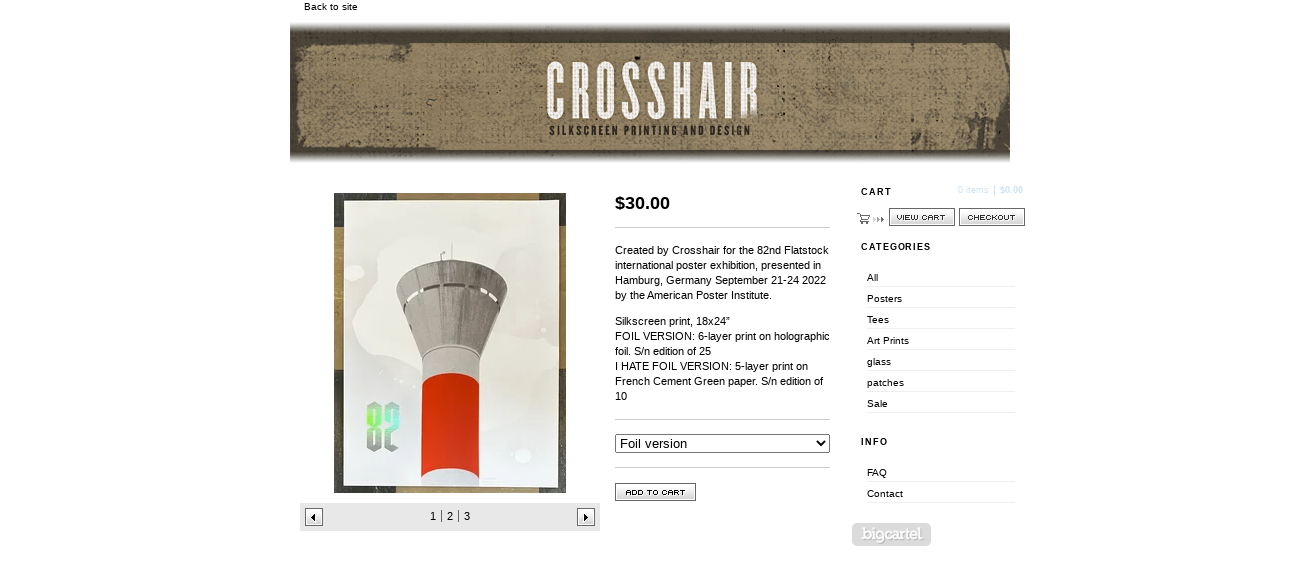

--- FILE ---
content_type: text/html; charset=utf-8
request_url: https://crosshair.bigcartel.com/product/flatstock-82-poster
body_size: 4579
content:
<!DOCTYPE html PUBLIC "-//W3C//DTD XHTML 1.0 Transitional//EN" "http://www.w3.org/TR/xhtml1/DTD/xhtml1-transitional.dtd">
<html xmlns="http://www.w3.org/1999/xhtml">
<head>
  <title>Crosshair &mdash; Flatstock 82 poster</title>
  <meta http-equiv="Content-Type" content="text/html; charset=utf-8" />
  <meta http-equiv="Content-Language" content="en-us" />
  <meta name="description" content="Created by Crosshair for the 82nd Flatstock international poster exhibition, presented in Hamburg, Germany September 21-24 2022 by the American Pos..." />
  <meta name="keywords" content="CDs, Posters, Tees, Art Prints, subscriptions, records, cards, glass, patches, Sale" />
  <meta name="fancyzoom-images" content="https://assets.bigcartel.com/theme_assets/1/1.0.12/images/zoom/" />
  <link href="/products.rss" rel="alternate" title="Product RSS Feed" type="application/rss+xml" />
  <script src="//ajax.googleapis.com/ajax/libs/prototype/1.6.0.2/prototype.js"></script>
  <script src="https://assets.bigcartel.com/theme_assets/1/1.0.12/theme.js?v=1" type="text/javascript"></script>
  <link href="/theme_stylesheets/107098993/1623172356/theme.css" media="screen" rel="Stylesheet" type="text/css" />
  <!-- Served from Big Cartel Storefront -->
<!-- Big Cartel generated meta tags -->
<meta name="generator" content="Big Cartel" />
<meta name="author" content="Crosshair" />
<meta name="description" content="Created by Crosshair for the 82nd Flatstock international poster exhibition, presented in Hamburg, Germany September 21-24 2022 by the American..." />
<meta name="referrer" content="strict-origin-when-cross-origin" />
<meta name="product_id" content="94387825" />
<meta name="product_name" content="Flatstock 82 poster" />
<meta name="product_permalink" content="flatstock-82-poster" />
<meta name="theme_name" content="Sexy" />
<meta name="theme_version" content="1.0.12" />
<meta property="og:type" content="product" />
<meta property="og:site_name" content="Crosshair" />
<meta property="og:title" content="Flatstock 82 poster" />
<meta property="og:url" content="https://crosshair.bigcartel.com/product/flatstock-82-poster" />
<meta property="og:description" content="Created by Crosshair for the 82nd Flatstock international poster exhibition, presented in Hamburg, Germany September 21-24 2022 by the American..." />
<meta property="og:image" content="https://assets.bigcartel.com/product_images/348381373/1583AB2B-CD02-4389-AA9C-195068A26EEA.jpeg?auto=format&amp;fit=max&amp;h=1200&amp;w=1200" />
<meta property="og:image:secure_url" content="https://assets.bigcartel.com/product_images/348381373/1583AB2B-CD02-4389-AA9C-195068A26EEA.jpeg?auto=format&amp;fit=max&amp;h=1200&amp;w=1200" />
<meta property="og:price:amount" content="30.00" />
<meta property="og:price:currency" content="USD" />
<meta property="og:availability" content="instock" />
<meta name="twitter:card" content="summary_large_image" />
<meta name="twitter:title" content="Flatstock 82 poster" />
<meta name="twitter:description" content="Created by Crosshair for the 82nd Flatstock international poster exhibition, presented in Hamburg, Germany September 21-24 2022 by the American..." />
<meta name="twitter:image" content="https://assets.bigcartel.com/product_images/348381373/1583AB2B-CD02-4389-AA9C-195068A26EEA.jpeg?auto=format&amp;fit=max&amp;h=1200&amp;w=1200" />
<!-- end of generated meta tags -->

<!-- Big Cartel generated link tags -->
<link rel="canonical" href="https://crosshair.bigcartel.com/product/flatstock-82-poster" />
<link rel="alternate" href="https://crosshair.bigcartel.com/products.xml" type="application/rss+xml" title="Product Feed" />
<link rel="icon" href="/favicon.svg" type="image/svg+xml" />
<link rel="icon" href="/favicon.ico" type="image/x-icon" />
<link rel="apple-touch-icon" href="/apple-touch-icon.png" />
<!-- end of generated link tags -->

<!-- Big Cartel generated structured data -->
<script type="application/ld+json">
{"@context":"https://schema.org","@type":"BreadcrumbList","itemListElement":[{"@type":"ListItem","position":1,"name":"Home","item":"https://crosshair.bigcartel.com/"},{"@type":"ListItem","position":2,"name":"Products","item":"https://crosshair.bigcartel.com/products"},{"@type":"ListItem","position":3,"name":"Posters","item":"https://crosshair.bigcartel.com/category/posters"},{"@type":"ListItem","position":4,"name":"Flatstock 82 poster","item":"https://crosshair.bigcartel.com/product/flatstock-82-poster"}]}
</script>
<script type="application/ld+json">
{"@context":"https://schema.org/","@type":"Product","name":"Flatstock 82 poster","url":"https://crosshair.bigcartel.com/product/flatstock-82-poster","description":"Created by Crosshair for the 82nd Flatstock international poster exhibition, presented in Hamburg, Germany September 21-24 2022 by the American Poster Institute.\n\nSilkscreen print, 18x24”\nFOIL VERSION:  6-layer print on holographic foil.  S/n edition of 25\nI HATE FOIL VERSION: 5-layer print on French Cement Green paper.  S/n edition of 10","sku":"94387825","image":["https://assets.bigcartel.com/product_images/348381373/1583AB2B-CD02-4389-AA9C-195068A26EEA.jpeg?auto=format\u0026fit=max\u0026h=1200\u0026w=1200","https://assets.bigcartel.com/product_images/348381409/DCC45DF4-BBF0-4FB9-B50E-21EE3CF9C489.jpeg?auto=format\u0026fit=max\u0026h=1200\u0026w=1200","https://assets.bigcartel.com/product_images/348381451/4FE2F625-8C7B-4A92-BBAE-7DE8677FC8B6.jpeg?auto=format\u0026fit=max\u0026h=1200\u0026w=1200"],"brand":{"@type":"Brand","name":"Crosshair"},"offers":[{"@type":"Offer","name":"Flatstock 82 poster (Foil version)","url":"https://crosshair.bigcartel.com/product/flatstock-82-poster","sku":"369870355","price":"30.0","priceCurrency":"USD","priceValidUntil":"2027-01-19","availability":"https://schema.org/InStock","itemCondition":"NewCondition","additionalProperty":[{"@type":"PropertyValue","propertyID":"item_group_id","value":"94387825"}],"shippingDetails":[{"@type":"OfferShippingDetails","shippingDestination":{"@type":"DefinedRegion","addressCountry":"CA"},"shippingRate":{"@type":"MonetaryAmount","value":"25.5","currency":"USD"}},{"@type":"OfferShippingDetails","shippingDestination":{"@type":"DefinedRegion","addressCountry":"US"},"shippingRate":{"@type":"MonetaryAmount","value":"16.0","currency":"USD"}}]},{"@type":"Offer","name":"Flatstock 82 poster (I hate foil version )","url":"https://crosshair.bigcartel.com/product/flatstock-82-poster","sku":"369870358","price":"30.0","priceCurrency":"USD","priceValidUntil":"2027-01-19","availability":"https://schema.org/InStock","itemCondition":"NewCondition","additionalProperty":[{"@type":"PropertyValue","propertyID":"item_group_id","value":"94387825"}],"shippingDetails":[{"@type":"OfferShippingDetails","shippingDestination":{"@type":"DefinedRegion","addressCountry":"CA"},"shippingRate":{"@type":"MonetaryAmount","value":"25.5","currency":"USD"}},{"@type":"OfferShippingDetails","shippingDestination":{"@type":"DefinedRegion","addressCountry":"US"},"shippingRate":{"@type":"MonetaryAmount","value":"16.0","currency":"USD"}}]}]}
</script>

<!-- end of generated structured data -->

<script>
  window.bigcartel = window.bigcartel || {};
  window.bigcartel = {
    ...window.bigcartel,
    ...{"account":{"id":20285,"host":"crosshair.bigcartel.com","bc_host":"crosshair.bigcartel.com","currency":"USD","country":{"code":"US","name":"United States"}},"theme":{"name":"Sexy","version":"1.0.12","colors":{"link_text_color":null,"link_hover_color":null,"button_background_color":null,"background_color":null,"primary_text_color":null,"button_text_color":null,"button_hover_background_color":null}},"checkout":{"payments_enabled":true,"paypal_merchant_id":"AGGG8J778BY34"},"product":{"id":94387825,"name":"Flatstock 82 poster","permalink":"flatstock-82-poster","position":26,"url":"/product/flatstock-82-poster","status":"active","created_at":"2022-11-16T20:13:58.000Z","has_password_protection":false,"images":[{"url":"https://assets.bigcartel.com/product_images/348381373/1583AB2B-CD02-4389-AA9C-195068A26EEA.jpeg?auto=format\u0026fit=max\u0026h=1000\u0026w=1000","width":1622,"height":2092},{"url":"https://assets.bigcartel.com/product_images/348381409/DCC45DF4-BBF0-4FB9-B50E-21EE3CF9C489.jpeg?auto=format\u0026fit=max\u0026h=1000\u0026w=1000","width":2736,"height":3519},{"url":"https://assets.bigcartel.com/product_images/348381451/4FE2F625-8C7B-4A92-BBAE-7DE8677FC8B6.jpeg?auto=format\u0026fit=max\u0026h=1000\u0026w=1000","width":3024,"height":4032}],"price":30.0,"default_price":30.0,"tax":0.0,"on_sale":false,"description":"Created by Crosshair for the 82nd Flatstock international poster exhibition, presented in Hamburg, Germany September 21-24 2022 by the American Poster Institute.\r\n\r\nSilkscreen print, 18x24”\r\nFOIL VERSION:  6-layer print on holographic foil.  S/n edition of 25\r\nI HATE FOIL VERSION: 5-layer print on French Cement Green paper.  S/n edition of 10","has_option_groups":false,"options":[{"id":369870355,"name":"Foil version","price":30.0,"sold_out":false,"has_custom_price":false,"option_group_values":[],"isLowInventory":false,"isAlmostSoldOut":false},{"id":369870358,"name":"I hate foil version ","price":30.0,"sold_out":false,"has_custom_price":false,"option_group_values":[],"isLowInventory":true,"isAlmostSoldOut":false}],"artists":[],"categories":[{"id":91431,"name":"Posters","permalink":"posters","url":"/category/posters"}],"option_groups":[],"shipping":[{"amount_alone":16.0,"amount_with_others":0.0,"country":{"id":43,"name":"United States","code":"US"}},{"amount_alone":25.5,"amount_with_others":0.0,"country":{"id":7,"name":"Canada","code":"CA"}}]},"page":{"type":"product"}}
  }
</script>
<script async src="https://www.paypal.com/sdk/js?client-id=AbPSFDwkxJ_Pxau-Ek8nKIMWIanP8jhAdSXX5MbFoCq_VkpAHX7DZEbfTARicVRWOVUgeUt44lu7oHF-&merchant-id=AGGG8J778BY34&currency=USD&components=messages,buttons" data-partner-attribution-id="BigCartel_SP_PPCP" data-namespace="PayPalSDK"></script>
<style type="text/css">.bc-product-video-embed { width: 100%; max-width: 640px; margin: 0 auto 1rem; } .bc-product-video-embed iframe { aspect-ratio: 16 / 9; width: 100%; border: 0; }</style>
<script type="text/javascript">
  var _bcaq = _bcaq || [];
  _bcaq.push(['_setUrl','stats1.bigcartel.com']);_bcaq.push(['_trackVisit','20285']);_bcaq.push(['_trackProduct','94387825','20285']);
  (function() {
    var bca = document.createElement('script'); bca.type = 'text/javascript'; bca.async = true;
    bca.src = '/stats.min.js';
    var s = document.getElementsByTagName('script')[0]; s.parentNode.insertBefore(bca, s);
  })();
</script>
<script src="/assets/currency-formatter-e6d2ec3fd19a4c813ec8b993b852eccecac4da727de1c7e1ecbf0a335278e93a.js"></script>
</head>

<body id="product-page" class="product theme">

  <div id="wrap">

    <noscript>
      <div class="error" id="error">
        <ul>
          <li>JavaScript must be enabled to use this store!</li>
        </ul>
      </div>
    </noscript>

    

    
    <div id="website">
      <a href="http://www.crosshairchicago.com">Back to site</a>
    </div>
    

    <div id="header" class="image">
      <h1><a href="/"><span>Crosshair</span><img src="https://assets.bigcartel.com/theme_images/12330/header-1206726282.png" /></a></h1>
    </div>

    <div id="main">

      <div id="main-title">
        <h2><span>Flatstock 82 poster</span></h2>
      </div>

      <div id="main-content">
        
        <div id="product-content">


  <div id="product-images">
    <a id="product-image" href="https://assets.bigcartel.com/product_images/348381373/1583AB2B-CD02-4389-AA9C-195068A26EEA.jpeg?auto=format&fit=max&h=1000&w=1000"><img id="product-img" src="https://assets.bigcartel.com/product_images/348381373/1583AB2B-CD02-4389-AA9C-195068A26EEA.jpeg?auto=format&fit=max&h=300&w=300" alt="Image of Flatstock 82 poster" /><span class="stilt"></span><span class="icon_zoom"></span></a>
    
    <div class="images-nav">
      <ul class="images-list" id="images-list">
        <li class="image-1"><a href="https://assets.bigcartel.com/product_images/348381373/1583AB2B-CD02-4389-AA9C-195068A26EEA.jpeg?auto=format&fit=max&h=300&w=300" title="View image 1"><span>1</span></a></li><li class="image-2"><a href="https://assets.bigcartel.com/product_images/348381409/DCC45DF4-BBF0-4FB9-B50E-21EE3CF9C489.jpeg?auto=format&fit=max&h=300&w=300" title="View image 2"><span>2</span></a></li><li class="image-3"><a href="https://assets.bigcartel.com/product_images/348381451/4FE2F625-8C7B-4A92-BBAE-7DE8677FC8B6.jpeg?auto=format&fit=max&h=300&w=300" title="View image 3"><span>3</span></a></li>
      </ul>
      <div class="images-prev"><a href="#" onclick="Store.prevImage(); return false;" title="View previous image"><span>Previous</span></a></div>
      <div class="images-next"><a href="#" onclick="Store.nextImage(); return false;" title="View next image"><span>Next</span></a></div>
    </div>
    
  </div>


  <div id="product-details">

    <h3 class="price"><span><span class="currency_sign">$</span>30.00</span></h3>

    
    <div class="info">
      <p>Created by Crosshair for the 82nd Flatstock international poster exhibition, presented in Hamburg, Germany September 21-24 2022 by the American Poster Institute.</p>
<p>Silkscreen print, 18x24”
<br />FOIL VERSION:  6-layer print on holographic foil.  S/n edition of 25
<br />I HATE FOIL VERSION: 5-layer print on French Cement Green paper.  S/n edition of 10</p>
    </div>
    

  

    

    <form id="product-form" method="post" action="/cart">

      

      <div id="product-options" class="options">
        <select name="cart[add][id]" id="option"><option value="369870355">Foil version</option>
<option value="369870358">I hate foil version </option></select>
      </div>

      

      <button id="product-addtocart" name="submit" type="submit"><span>Add to cart</span></button>

    </form>

  

  </div>

</div>

<script type="text/javascript" charset="utf-8">

  if(typeof zoomID == 'undefined') {
    document.write("<script src=\"https://assets.bigcartel.com/theme_assets/1/1.0.12/javascripts/fancyzoom.js?v=1\" type=\"text/javascript\"><\/script>");
  }

  
  Store.fullSizeImages.push('https://assets.bigcartel.com/product_images/348381373/1583AB2B-CD02-4389-AA9C-195068A26EEA.jpeg?auto=format&fit=max&h=1000&w=1000');
  
  Store.fullSizeImages.push('https://assets.bigcartel.com/product_images/348381409/DCC45DF4-BBF0-4FB9-B50E-21EE3CF9C489.jpeg?auto=format&fit=max&h=1000&w=1000');
  
  Store.fullSizeImages.push('https://assets.bigcartel.com/product_images/348381451/4FE2F625-8C7B-4A92-BBAE-7DE8677FC8B6.jpeg?auto=format&fit=max&h=1000&w=1000');
  

</script>

        
      </div>

    </div>

    <div id="navigation">

      <div id="minicart">
        <h3 class="minicart-title"><span>Cart</span></h3>
        <ul class="minicart-contents">
          <li class="minicart-items"><span id="cart-count">0 items</span></li>
          <li class="minicart-total"><span id="cart-total"><span class="currency_sign">$</span>0.00</span></li>
        </ul>
        <div class="minicart-options">
          <div class="minicart-view"><a href="/cart" title="View Cart"><span>View Cart</span></a></div>
          <div class="minicart-checkout"><a href="/checkout" title="Checkout"><span>Checkout</span></a></div>
        </div>
      </div>

      

      

      <div id="categories" class="pod">
        <h3 class="categories-title"><span>Categories</span></h3>
        <ul class="categories-list">
          <li><a href="/products" title="All"><span>All</span></a></li><li><a title="View Posters" href="/category/posters">Posters</a></li><li><a title="View Tees" href="/category/tees">Tees</a></li><li><a title="View Art Prints" href="/category/art-prints">Art Prints</a></li><li><a title="View glass" href="/category/glass">glass</a></li><li><a title="View patches" href="/category/patches">patches</a></li><li><a title="View Sale" href="/category/sale">Sale</a></li>
        </ul>
      </div>

      

      

      

      <div id="help" class="pod">
        <h3 class="help-title"><span>Info</span></h3>
        <ul class="help-list">
          <li><a title="View FAQ" href="/faq">FAQ</a></li><li><a title="View Contact" href="/contact">Contact</a></li>
        </ul>
      </div>

      <div id="badge"><a href="http://bigcartel.com" title="Check out Big Cartel"><span>Powered by Big Cartel</span></a></div>

    </div>

    <div id="footer"><span></span></div>

  </div>


  <div id="extra-1"><span></span></div>
  <div id="extra-2"><span></span></div>
  <div id="extra-3"><span></span></div>
  <div id="extra-4"><span></span></div>
  <div id="extra-5"><span></span></div>
  <div id="extra-6"><span></span></div>

<script src="https://chimpstatic.com/mcjs-connected/js/users/a2d84aef3a5c15d79a54601dc/298df9bfaa202676b06e7c882.js"></script> 
  
<script defer src="https://static.cloudflareinsights.com/beacon.min.js/vcd15cbe7772f49c399c6a5babf22c1241717689176015" integrity="sha512-ZpsOmlRQV6y907TI0dKBHq9Md29nnaEIPlkf84rnaERnq6zvWvPUqr2ft8M1aS28oN72PdrCzSjY4U6VaAw1EQ==" data-cf-beacon='{"rayId":"9c04ea388ff48020","version":"2025.9.1","serverTiming":{"name":{"cfExtPri":true,"cfEdge":true,"cfOrigin":true,"cfL4":true,"cfSpeedBrain":true,"cfCacheStatus":true}},"token":"44d6648085c9451aa740849b0372227e","b":1}' crossorigin="anonymous"></script>
</body>
</html>

--- FILE ---
content_type: text/css; charset=utf-8
request_url: https://crosshair.bigcartel.com/theme_stylesheets/107098993/1623172356/theme.css
body_size: 4196
content:
/*************************************************************
 
 Big Cartel CSS Kit
 -------------------------------------------------------------
 http://www.bigcartel.com/assets/kit/bigcartel-css-kit.zip
 
 Theme:		Default
 Author:	Indie Labs
 					http://indielabs.com
 
 Copyright 2007 Indie Labs LLC.
 More info at: http://www.bigcartel.com/
 
 
 NOTE
 -------------------------------------------------------------

 Custom CSS by: BiKlops Design http://www.biklopsdesign.com
 
*************************************************************/



/*============================================================
 Base themes
============================================================*/

* {
	margin: 0;
	padding: 0;
	}

body {
	margin: 20px;
	text-align: center;
	font-family: Verdana, Arial, Helvetica, sans-serif;
	font-weight: normal;
	font-size: 11px;
	color: #000000;
	background: url("http://crosshairchicago.com/wp-content/themes/neoclassical/images/bg1.jpg");
	}

ul, ol {
	margin-bottom: 1em;
	}

li {
	list-style: none;
	}

h2 {
	margin-bottom: 1em;
	font-weight: normal;
	}

h3 {
	margin-bottom: .5em;
	font-size: 13px;
	font-weight: bold;
	}
	
p {
	margin-bottom: 1em;
	font-size: 11px;
	color: #000000;
	line-height: 15px;
	}

a	{
	text-decoration: none;
	}

a:link, a:visited {
	color: #000000;
	}

a:hover, a:active {
	color: #acacac;
	}

a img	{
	border: none;
	}

input,
textarea {
	font-family: Verdana, Arial, Helvetica, sans-serif;
	font-weight: normal;
	font-size: 11px;
	color: #666;
	}

hr {
	margin-bottom: 10px;
	height: 1px;
	color: #ccc;
	background: #ccc;
	border: none;
	}



/*============================================================
 Wrapper
============================================================*/

#wrap {
	width: 740px;
	margin: 0 auto;
	text-align: left;
	}



/*============================================================
 Header
============================================================*/

#header {
	margin-bottom: 20px;
	}

#header h1 span {
	display: none;
	}



/*============================================================
 Main Content Area
============================================================*/

#main {
	float: left;
	width: 557px;
	margin: 0 5px 0 0;
	}


/* Title ---------------------------------------------------*/

#main-title {
	float: left;
	width: 100%;
	margin-bottom: 5px;
	min-height: 50px;
	height: auto !important;
	height: 50px;
	background: none;
        display: none;
	}

#main-title h2 {
	margin: 0px 0 13px 13px;
	font-family: Verdana, Helvetica, Arial, san-serif;
	font-size: 17px;
	font-weight: bold;
	letter-spacing: .2em;
	text-transform: uppercase;
	color: white;
	text-align: left;
	}


/* Content -------------------------------------------------*/

#main-content {
	float: left;
	width: 537px;
	padding: 10px;
	background: #fff;
	}

* html #main-content {
  width: 557px;
  w\idth: 537px;
  }



/*============================================================
 Navigation
============================================================*/

#navigation {
	float: left;
	width: 178px;
	}

#navigation div.pod {
	clear: both;
	width: 148px;
	margin-bottom: 5px;
	padding: 0 15px 12px 15px;
	font-size: 10px;
	background: #fff;
	}

* html #navigation div.pod {
  width: 178px;
  w\idth: 148px;
  }

#navigation div.pod h3 {
	display: block;
	width: 160px;
	margin: 0 -15px 11px -15px;
	padding: 4px 9px 6px 9px;
	font-size: 9px;
	font-weight: 700;
	color: #black;
	background: #white;
	text-transform: uppercase;
	letter-spacing: .1em;
	}

* html #navigation div.pod h3 {
  width: 178px;
  w\idth: 160px;
  }

#navigation div.pod ul {
	margin-bottom: 3px;
	}

#navigation div.pod li {
	margin-top: 3px;
	padding: 3px 0;
	list-style: none;
	border-bottom: 1px solid #EFEFEF;
	}


/* MiniCart Contents -------------------------------------------*/

#minicart {
	float: left;
	width: 178px;
	min-height: 50px;
	height: auto !important;
  height: 50px;
	margin-bottom: 5px;
	background: url(https://assets.bigcartel.com/theme_assets/1/1.0.12/images/cart-bkg.gif) no-repeat bottom left #fff;
	}

#minicart h3 {
	/*float: left;
	display: block;
	width: 160px;
	margin: 0;
	padding: 4px 9px 6px 9px;
	font-size: 9px;
	font-weight: normal;
	color: #CDE2F0;
	background: #404040;*/
	display: block;
	width: 160px;
	margin: 0;
	padding: 4px 9px 6px 9px;
	font-size: 9px;
	font-weight: 700;
	color: #black;
	background: #white;
	text-transform: uppercase;
	letter-spacing: .1em;
	}
	
* html #minicart h3 {
  width: 178px;
  w\idth: 160px;
  }

#minicart .minicart-contents {
	float: right;
	display: inline;
	margin: -18px 7px 0 0;
	font-size: 9px;
	color: #CDE2F0;
	}

#minicart .minicart-contents li {
	float: left;
	}
	
#minicart .minicart-items {
	margin-right: 5px;
	}
	
#minicart .minicart-total {
	padding-left: 5px;
	font-weight: bold;
	border-left: 1px solid #CDE2F0;
	}

#minicart .minicart-options {
	float: right;
	display: block;
	width: 100%;
	margin-top: 5px;
	text-align: right;
	}

#minicart .minicart-view {
	float: left;
	display: inline;
	margin-left: 37px;
	}

#minicart .minicart-view a {
	display: block;
	width: 66px;
	height: 18px;
	background: url(https://assets.bigcartel.com/theme_assets/1/1.0.12/images/btn-viewcart.gif) no-repeat;
	}

#minicart .minicart-view span {
	display: none;
	}

#minicart .minicart-checkout {
	float: right;
	display: inline;
	margin-right: 5px;
	}

#minicart .minicart-checkout a {
	display: block;
	width: 66px;
	height: 18px;
	background: url(https://assets.bigcartel.com/theme_assets/1/1.0.12/images/btn-checkout.gif) no-repeat;
	}

#minicart .minicart-checkout span {
	display: none;
	}


/* Search --------------------------------------------------*/

#search-input {
	width: 115px;
	padding: 2px 1px 1px 1px;
	font-size: 10px;
	vertical-align: middle;
	}	

#search-submit {
	width: 24px;
	height: 18px;
	margin-left: 3px;
	vertical-align: middle;
	border: none;
	background: url(https://assets.bigcartel.com/theme_assets/1/1.0.12/images/btn-go.gif) no-repeat;
	cursor: pointer;
	}

#search-submit span {
	display: none;
	}


/* Artists -------------------------------------------------*/

#artists-select {
	width: 148px;
	font-size: 10px;
	}


/* Big Cartel Badge ----------------------------------------*/

#badge {
	float: left;
	width: 100%;
	}

#badge a {
	float: left;
	display: block;
	width: 79px;
	height: 23px;
	background: url(https://assets.bigcartel.com/theme_assets/1/1.0.12/images/badge.png) no-repeat  !important;
	background: url(https://assets.bigcartel.com/theme_assets/1/1.0.12/images/badge.gif) no-repeat;
	}
	
#badge span {
	display: none;
	}



/*============================================================
 Footer
============================================================*/

#footer {
	clear: both;
	}



/*============================================================
 Alerts
============================================================*/

p.alert-noproducts,
p.alert-noitems {
	margin: 20px;
	}

div#error {
	display: block;
	margin-bottom: 5px;
	border-top: 1px solid #6c1010;
	border-bottom: 1px solid #6c1010; 
	background: #cf3636;
	}

div#error h2,
div#error p {
	display: none;
	}

div#error ul {
	margin: 0;
	padding: 5px 20px;
	font-size: 13px;
	color: #fff;
	line-height: 25px;
	}

div#error li {
	margin: 0;
	padding: 0 20px;
	font-weight: bold;  
	background: url(https://assets.bigcartel.com/theme_assets/1/1.0.12/images/bullet-error.gif) no-repeat 0 7px;
	}

.form-error {
	border: 1px solid #cf3636;
	}



/*============================================================
 Site Link
============================================================*/

#website {
	position: absolute;
	top: 0;
	background: #fff;
	}

#website a {
	display: block;
	padding: 2px 14px 3px 14px;
	font-size: 10px;
	line-height: 10px;
	}



/*************************************************************
 
 Store Pages
 
*************************************************************/



/*============================================================
 Product List
============================================================*/

#products {
	float: left;
	display: inline;
	margin: 2px 4px 4px 4px;
	background: white;
	
	}

#products div.product {
	float: left;
	display: inline;
	width: 175px;
	height: 100%;
	border-top: 2px solid #fff;
	}
	
#products div.product p {
	margin-bottom: 0;
	}

#products .product-img {
	display: block;
	float: left;
	}

#products .product-info {
	float: none;
	width: 157px;
	margin-right: auto;
	margin-left: auto;
	padding: 5px 9px 11px 9px;
	border-top: 2px solid #fff;
}

* html #products .product-info {
  width: 175px;
  w\idth: 157px;
  }

#products .product-title {
	margin-bottom: 3px;
	font-size: 11px;
	font-weight: bold;
	line-height: 13px;
	text-align: center;
	}

#products .product-price {
	float: none;
	margin-left: auto;
	margin-right: auto;
	font-size: 10px;
	text-align: center;
	
	}

#products .product-status {
	font-size: 10px;
	font-style: italic;
	float: none;
	margin-left: auto;
	margin-right: auto;
	text-align: center;
	}

#products .product-a {
	float: left;
	clear: left;
	display: block;
	cursor: pointer;
	}

#products .product-a h3,
#products .product-a p {
	color: #000000;
	}

#products .product-a:hover h3,
#products .product-a:hover p {
	color: #acacac;
	}

#product-1, #product-4, #product-7, #product-10, #product-13, #product-16, #product-19, #product-22, #product-25, #product-28,
#product-31, #product-34, #product-37, #product-40, #product-43, #product-46, #product-49, #product-52, #product-55, #product-58,
#product-61, #product-64, #product-67, #product-70, #product-73, #product-76, #product-79, #product-82, #product-85, #product-88,
#product-91, #product-94, #product-97, #product-100 {
	padding-right: 354px;
	}

#product-2, #product-5, #product-8, #product-11, #product-14, #product-17, #product-20, #product-23, #product-26, #product-29,
#product-32, #product-35, #product-38, #product-41, #product-44, #product-47, #product-50, #product-53, #product-56, #product-59,
#product-62, #product-65, #product-68, #product-71, #product-74, #product-77, #product-80, #product-83, #product-86, #product-89,
#product-92, #product-95, #product-98 {
	margin-left: -352px;
	}

#product-3, #product-6, #product-9, #product-12, #product-15, #product-18, #product-21, #product-24, #product-27, #product-30,
#product-33, #product-36, #product-39, #product-42, #product-45, #product-48, #product-51, #product-54, #product-57, #product-60,
#product-63, #product-66, #product-69, #product-72, #product-75, #product-78, #product-81, #product-84, #product-87, #product-90,
#product-93, #product-96, #product-99 {
	margin-left: -175px;
	}



/*============================================================
 Product Detail
============================================================*/

#product-content {
	float: left;
	width: 100%;
	padding-bottom: 25px;
	}

#product-images {
	float: left;
	width: 300px;
	}

#product-images .product-img {
	margin: 0 0 10px 0;
	}

#product-images .images-nav {
	float: left;
	position: relative;
	width: 300px;
	height: 28px;
	margin: 10px 0 0 0;
	background: #e8e8e8;
	}

#product-images .images-list {
	position: absolute;
	width: 244px;
	top: 0;
	left: 28px;
	padding: 7px 0 8px 0;
	text-align: center;
	}

#product-images .images-list li {
	display: inline;
	padding: 0 5px;
	list-style: none;
	border-left: 1px solid #666;
	}

#product-images .images-list li.image-1 {
	border-left: none;
	}

#product-images .images-prev {
	position: absolute;
	top: 0;
	left: 0;
	padding: 5px;
	}

#product-images .images-next {
	position: absolute;
	top: 0;
	right: 0;
	padding: 5px;
	}

#product-images .images-prev a {
	display: block;
	width: 18px;
	height: 18px;
	background: url(https://assets.bigcartel.com/theme_assets/1/1.0.12/images/btn-prev.gif) no-repeat;
	}

#product-images .images-next a {
	display: block;
	width: 18px;
	height: 18px;
	background: url(https://assets.bigcartel.com/theme_assets/1/1.0.12/images/btn-next.gif) no-repeat;
	}

#product-images .images-prev span,
#product-images .images-next span {
	display: none;
	}

#product-details {
	float: left;
	width: 215px;
	margin-left: 15px;
	}

#product-details ul {
	margin-left: 17px;
	}

#product-details ol {
	margin-left: 23px;
	}

#product-details li {
	font-size: 11px;
	line-height: 15px;
	list-style: disc;
	}

#product-details ol li {
	list-style: decimal;
	}

#product-details .price {
	width: 100%;
	margin-bottom: .7em;
	padding-bottom: .7em;
	font-size: 18px;
	font-weight: bold;
	color: #000;
	border-bottom: 1px solid #ccc;
	}

#product-form {
	clear: both;
	float: left;
	width: 100%;
	}

#product-details .info,
#product-form .options {
	width: 100%;
	padding: .3em 0 .3em 0;
	border-bottom: 1px solid #ccc;
	}
	
#product-form .options select {
	width: 100%;
	margin: .8em 0;
	}

#product-form .options ul {
	margin: .8em 0;
	}

#product-form .options li {
	list-style: none;
	padding: 1px 5px;
	}

#product-form .options li input {
	text-align: left;
	vertical-align: middle;
	}
	
#product-form .options li label {
	vertical-align: middle;
	font-weight: bold;
	}
	
#product-form .options li.sold label {
	font-weight: normal;
	color: #999;
	}
	
#product-addtocart {
	clear: both;
	display: block;
	width: 81px;
	height: 18px;
	margin-top: 15px;
	border: none;
	background: url(https://assets.bigcartel.com/theme_assets/1/1.0.12/images/btn-addtocart.gif) no-repeat;
	cursor: pointer;
	}

#product-addtocart span {
	display: none;
	}

#product-details div.sold h4,
#product-details div.soon h4 { 
	margin-top: .8em;
	font-size: 18px;
	font-weight: bold;
	}

#product-details div.sold h4 {
	color: #cf3636;
	}

#inventory {
	float: left;
	width: 100%;
	padding: 10px 0 12px 0;
	border-bottom: 1px solid #ccc;
	}

#inventory h3 {
	font-size: 12px;
	margin-bottom: 1em;
	}

#inventory ul {
	margin: 0;
	}
	
#inventory li {
	float: left;
	position: relative;
	display: block;
	width: 100%;
	margin-bottom: 3px;
	background: #f2f2f2;
	list-style: none;
	}	
	
#inventory .bar {
	display: block;	
	position: relative;
	height: 14px;
	background: #dadada;
	}
	
#inventory .bar span { 
	position: absolute; 
	left: 5px;
	top: 1px;
	width: 150px;
	height: 12px;
	font-size: 10px;
	line-height: 12px;
	overflow: hidden;
	}

#inventory .bar span em {
	display: none;
	}

#inventory span.sold {
	position: absolute;
	top: 1px;
	right: 5px;
	font-size: 10px;
	color: #ccc;
	line-height: 12px;
	}



/*============================================================
 Cart
============================================================*/

#cart-content {
	float: left;
	}

#cart-table {
	text-align: left;
	border-collapse: collapse;
	border-spacing: 0;
	}

#cart-table td,
#cart-table th {
	text-align: left;
	}

#update-btn-head {
	display: none;
	}


/* Cart Table Columns --------------------------------------*/

#col-item			{ width: 337px; }
#col-price		{ width: 65px; }
#col-qty			{ width: 40px; }
#col-total		{ width: 65px; }
#col-options	{ width: 30px; }


/* Cart Table Header ---------------------------------------*/

#cart-head {
	font-size: 9px;
	color: #fff;
	background: #404040;
	}

#cart-head th {
	padding-top: 11px;
	padding-bottom: 11px;
	}

#head-item {
	padding-left: 10px;
	}

#head-options span {
	display: none;
	}


/* Cart Table Body -----------------------------------------*/

#cart-body {
	font-size: 9px;
	}

#cart-body th {
	padding-left: 10px;
	font-weight: normal;
	}

#cart-body td {
	padding: 9px 12px 9px 0;
	}

#cart-body tr.row-alt th,
#cart-body tr.row-alt td {
	background: #f0f0f0;
	}

#cart-body .item-price {
	padding-right: 5px;
	}

#cart-body .item-qty input {
	width: 2em;
	}

#cart-body .item-total {
	font-weight: bold;
	}

#cart-body .item-options {
	text-align: center;
	}

#cart-body .item-options .remove-btn {
	width: 13px;
	height: 13px;
	background: url(https://assets.bigcartel.com/theme_assets/1/1.0.12/images/btn-delete.gif) no-repeat;
	border: none;
	cursor: pointer;
	}

#cart-body .item-options span {
	display: none;
	}


/* Cart Footer ---------------------------------------------*/

#cart-footer {
	margin: 10px 0;
	}

#cart-footer .cart-update {
	padding: 10px 0;
	text-align: right;
	border-top: 1px solid #ddd;
	border-bottom: 1px solid #ddd;
	}

#cart-footer .update-btn {
	width: 85px;
	height: 18px;
	border: none;
	background: url(https://assets.bigcartel.com/theme_assets/1/1.0.12/images/btn-update.gif) no-repeat;
	cursor: pointer;
	}

#cart-footer .cart-shipping {
	float: left;
	display: inline;
	margin: -31px 0 0 11px;
	}

#cart-footer #country {
	width: 160px;
	margin-left: 5px;
	padding: 2px 0;
	font-size: 11px;
	}

#cart-footer .cart-discount {
	padding: 10px 0;
	border-bottom: 1px solid #ddd;
	text-align: right;
	}

#cart-footer #cart_discount_code {
	width: 80px;
	margin-left: 10px;
	}

#cart-footer .cart-discount p {
	margin: 1px 0;
	}

#cart-footer .cart-total {
	padding: 15px 0 5px 0;
	text-align: right;
	border-bottom: 1px solid #ddd;
	}

#cart-footer .cart-total h3 {
	font-size: 16px;
	margin: 0;
	}

#cart-footer .cart-total p {
	font-size: 9px;
	color: #999;
	}

#cart-footer .cart-options {
	float: right;
	margin-top: 10px;
	}

#cart-footer .cart-checkout {
	float: left;
	} 

#cart-footer .checkout-btn {
	width: 66px;
	height: 18px;
	margin-left: 8px;
	background: url(https://assets.bigcartel.com/theme_assets/1/1.0.12/images/btn-checkout.gif) no-repeat;
	border: none;
	cursor: pointer;
	}

#cart-footer .update-btn span,
#cart-footer .checkout-btn span {
	display: none;
	}



/*============================================================
 FAQ
============================================================*/

#faq-content {
	padding: 15px 25px;
	}

#faq-content .faq-list dt {
	margin-bottom: .5em;
	font-size: 13px;
	font-weight: bold;
	color: #000;
	}

#faq-content .faq-list dd {
	margin-bottom: 2.3em;
	}



/*============================================================
 Contact
============================================================*/

#contact-content {
	padding: 15px 25px;
	}

#contact-form {
	width: 425px;
	padding: 15px 0;
	}
	
#contact-form label {
	float: left;
	width: 85px;
	padding: 2px 0;
	font-size: 10px;
	font-weight: bold;
	text-align: right;
	color: #000;
	}

#contact-form input,
#contact-form textarea {
	float: left;
	width: 250px;
	margin: 0 25px 8px 10px;
	vertical-align: bottom;
	}

#contact-form textarea {
	width: 300px;
	height: 150px;
	}

#contact-form p,
#captcha-div {
	float: left;
	display: inline;
	width: 330px;
	margin: 0 -3px 10px 95px; /* -3px fixes ie6 duplicate chars */
	}

#contact-form p {
	margin-bottom: 25px;
	}

#contact-submit {
	clear: both;
	display: block;
	width: 42px;
	height: 18px;
	margin: 0 0 0 95px;
	border: none;
	background: url(https://assets.bigcartel.com/theme_assets/1/1.0.12/images/btn-send.gif) no-repeat;
	cursor: pointer;
	}

#contact-submit span {
	display: none;
	}



/*============================================================
 Success
============================================================*/

body.success #main-content h2 {
	padding: 20px 20px 0 20px;
	font-size: 17px;
	}

body.success #main-content p {
	padding: 0 20px 20px 20px;
	}

  
/*============================================================
Added by Big Cartel for theme updates
============================================================*/

span.stilt {
	display:-moz-inline-stack;
	display: inline-block;
	vertical-align: middle;
	}

#products .product-img {
	display: inline;
	float: none;
	vertical-align: middle;
	}

#products .product-a {
	text-align: center;
	overflow: hidden;
	}

#products .product-a h3,
#products .product-a p {
	text-align: left;
	}

#product-images {
	width: 300px;
	}

#product-image {
	display: block;
	width: 300px;
	height: 300px;
	text-align: center;
	overflow: hidden;
	}

#products span.stilt {
	height: 175px;
	}

#product-image span.stilt {
	height: 300px;
	}

#product-image img {
	vertical-align: middle;
	}

/* Cart
------------------------------------------------------------*/

#cart-body .item-options .remove-btn { 
  display: block; 
  }

#cart-footer .cart-total {
	padding-bottom: 15px;
	}

#cart-footer .cart-total p {
	margin-bottom: 0;
	}

#cart-footer .cart-total #cart-shipping-tax p {
	margin-bottom: 7px;
	font-size: 11px;
	color: #666;
	}

span.total-discount,
span.total-shipping,
span.total-tax {
	font-weight: bold;
	}

/* Pagination
------------------------------------------------------------*/

.pagination {
	clear: both;
	padding: 20px 0 15px 0;
	font-weight: normal;
	text-align: center;
	}

.pagination span,
.pagination a {
	padding: 0 3px 0 6px;
	}

.pagination span.disabled {
	display: none;
	}

.pagination span.current {
	font-weight: bold
	}

.pagination span.yadda {
	padding: 5px 4px;
	background: none;
	}

/* Custom Page Content
------------------------------------------------------------*/

#faq-content {
	padding: 0;
	}
	
body.custom #main-content {
	width: 507px;
	padding: 20px 25px;
	}

body.custom #main-content strong {
	font-weight: bold;
	}

body.custom #main-content em {
	font-size: italic;
	}

body.custom #main-content code,
body.custom #main-content pre {
	white-space: pre;
	}

body.custom #main-content h2,
body.custom #main-content h3,
body.custom #main-content h4 {
	margin-top: 15px;
	margin-bottom: 15px;
	}

body.custom #main-content ul,
body.custom #main-content ol,
body.custom #main-content blockquote {
	padding: 0 50px;
	}

body.custom #main-content ul li {
	line-height: 15px;
	list-style: disc;
	}

body.custom #main-content ol li {
	line-height: 15px;
	list-style: decimal;
	}

body.custom #main-content blockquote {
	margin-bottom: 1em;
	font-style: italic;
	}

body.custom #main-content dt {
	margin-bottom: .5em;
	font-size: 13px;
	font-weight: bold;
	}

body.custom #main-content dd {
	margin-bottom: 2.3em;
	line-height: 15px;
	}
	
	
